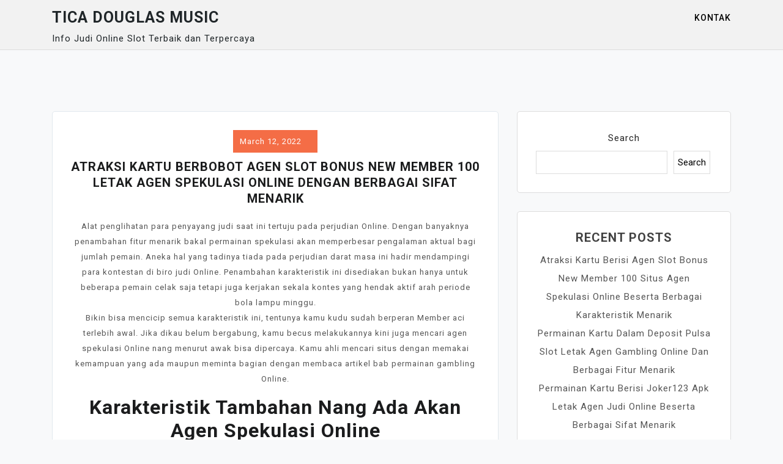

--- FILE ---
content_type: text/css
request_url: https://ticadouglasmusic.com/wp-content/themes/moina-blog/assets/css/main-style.css?ver=1.0.0
body_size: 1229
content:
a {
	color: #202629;
}
a:hover {
	color: #f46d46;
}
h1.site-title a, 
p.site-title a, 
p.site-description {
	color: #202629;
} 
.entry-meta.button {
	border: 1px solid #f46d46;
	background-color: #f46d46;
}
.entry-title a:hover, 
.entry-footer span a:hover, 
.entry-meta a:hover,
h1.site-title a:hover,
.entry-meta.button:hover a,
.entry-title i, 
.entry-footer span i, 
.entry-meta i,
.mainmenu li:hover a, 
.mainmenu li.active a {
	color: #f46d46;
}
.comment-form input[type="text"]:hover, 
.comment-form input[type="text"]:focus, 
.comment-form input[type="email"]:hover, 
.comment-form input[type="email"]:focus, 
.comment-form input[type="url"]:hover, 
.comment-form input[type="url"]:focus, 
.comment-form textarea:hover, 
.comment-form textarea:focus {
	border: 1px solid #f46d46;
}
.comment-form input[type="submit"] {
	background: #f46d46;
}
.comment-reply-link {
	color: #f46d46;
}
.widget a:hover {
	color: #f46d46;
}
.wp-block-search .wp-block-search__button:hover {
	border: 1px solid #f46d46;
	background: #f46d46;
	transition: 0.5s;
}
article.post{
	margin-bottom: 30px;
	background-color: inherit; 
	border-radius: 0px;
	border: 0px solid #e1e8ed;
}
.single-area article.post{
	margin-bottom: 30px;
	background-color: #fff; 
	border-radius: 5px;
	border: 1px solid #e1e8ed;
}
.post-content-container {
	display: flex;
	align-items: center;
	margin-bottom: 75px;
}
.post-content-container.content-container {
	display: inherit;
	align-items: inherit;
}
.post-img-side {
	order: 1;
}
.post-img-side {
	max-width: 55.5%;
	display: block;
	width: auto;
	min-width: 85px;
	min-height: 85px;
	position: relative;
}
figure {
	margin: 0px;
}
.post-img-side .post-img {
	border: 7px solid #fff;
	box-shadow: 0px 4px 37px 0px rgba(0,0,0,.08);
	width: auto;
	overflow: hidden;
	display: block;
}
.post-img > a {
	display: block;
	position: relative;
	-webkit-transition: 0.4s ease-in-out;
	-ms-transition: 0.4s ease-in-out;
	-moz-transition: 0.4s ease-in-out;
	-o-transition: 0.4s ease-in-out;
	transition: 0.4s ease-in-out;
	-webkit-backface-visibility: hidden;
}
.post-img a img {
	-webkit-backface-visibility: hidden;
	opacity: 1;
	position: relative;
	-webkit-transition: 0.4s ease-in-out;
	-ms-transition: 0.4s ease-in-out;
	-moz-transition: 0.4s ease-in-out;
	-o-transition: 0.4s ease-in-out;
	transition: 0.4s ease-in-out;
}
.post-img a::before {
	content: "\f178";
	position: absolute;
	top: 50%;
	left: 50%;
	transform: translate(-100%, -50%);
	color: #fff;
	font-size: 50px;
	font-family: "FontAwesome";
	font-weight: 900;
	opacity: 0;
	transition: all 0.4s ease-out;
}
 .post-img:hover a::before{
	z-index: 9;
	opacity: 1;
	transform: translate(-50%,-50%);
}
.post-img a::after {
	content: "";
	background-color: #f46d46;
	opacity: 0;
	transition: all 0.4s ease-out;
	width: 100%;
	height: 100%;
	left: 0;
	top: 0;
	display: block;
	position: absolute;
}
.post-img:hover a::after {
	opacity: 0.81;
	z-index: 8;
}
.post-content-side {
	background-color: #fff;
	border-radius: 0px;
	margin-left: 0;
	margin-right: -55px;
	padding: 30px;
	order: 0;
	position: relative;
	z-index: 9;
	-webkit-box-shadow: 0px 4px 37px 0px rgba(0,0,0,.11);
	box-shadow: 0px 4px 37px 0px rgba(0,0,0,.11);
	max-width: calc(44.5% + 55px);
}
.post-content-container > div:last-child {
	margin-bottom: 0;
}
.post-content-side.content-side {
	max-width: 100%;
}
.article.post.sticky .post-content-side {
	background-color: #ddd;
}
.title h2 {
	font-size: 25px;
	margin-bottom: 21px;
	font-weight: 700;
	text-transform: capitalize;
	letter-spacing: 0px;
}
.title h2 a {
	color: #202629;
	-webkit-transition: all .3s ease-out;
	-moz-transition: all .3s ease-out;
	-ms-transition: all .3s ease-out;
	-o-transition: all .3s ease-out;
	transition: all .3s ease-out;
	text-decoration: none;
}
.title h2 a:hover{
	color: #f46d46;
	-webkit-transition: all .3s ease-out;
	-moz-transition: all .3s ease-out;
	-ms-transition: all .3s ease-out;
	-o-transition: all .3s ease-out;
	transition: all .3s ease-out;
}
.post-content:not(:empty):not(:last-child) {
	margin-bottom: 24px;
}
.post-content {
	font-size: 13px;
	line-height: 25px;
	color: #1b1c1d;
	padding: 0px;
	text-align: center;
}
.single-area .post-content {
	padding: 30px;
}
.post-meta.footer-meta {
	max-width: 80%;
	margin: 0 auto;
}
.post-meta {
	padding: 0;
	position: relative;
	display: flex;
	align-items: center;
	flex-direction: row;
	justify-content: center;
}
.meta-date a {
	text-decoration: none;
	color: #9EA2AA;
	-webkit-transition: all .3s ease-out;
	-moz-transition: all .3s ease-out;
	-ms-transition: all .3s ease-out;
	-o-transition: all .3s ease-out;
	transition: all .3s ease-out;
}
.meta-date a:hover {
	color: #f46d46;
	-webkit-transition: all .3s ease-out;
	-moz-transition: all .3s ease-out;
	-ms-transition: all .3s ease-out;
	-o-transition: all .3s ease-out;
	transition: all .3s ease-out;
}
.post-meta.footer-meta {
	width: 100%;
	justify-content: center;
	flex-wrap: wrap;
}
.post-meta.footer-meta > div:first-child {
	padding-left: 0;
	margin-right: 0;
}
.post-meta.footer-meta > div {
	font-size: 11px;
	text-transform: uppercase;
	color: #9EA2AA;
	letter-spacing: 1.4px;
}
.post-meta.footer-meta > div {
	padding: 0 10px;
	position: relative;
	font-size: 11px;
	color: #888c8e;
	text-transform: uppercase;
	letter-spacing: 1px;
	font-weight: 400;
}
.post-meta .meta-date {
	margin-bottom: 0;
}
.meta-date, .meta-read {
	text-transform: uppercase;
	font-size: 11px;
	color: #9ea2aa;
	font-weight: 400;
	margin-bottom: 10px;
	letter-spacing: 2px;
	text-align: center;
}
.post-meta.footer-meta div.post-more {
	padding: 0 10px;
	margin: 0 auto;
	font-weight: 700;
}
.post-meta.footer-meta div.post-more a {
	color: #f46d46;
	display: inline-block;
	position: relative;
	padding-bottom: 5px;
	line-height: 1;
	color: #f46d46;
	text-decoration: none;
}
.post-meta.footer-meta div.post-more a::before {
	content: "";
	width: 100%;
	position: absolute;
	border-bottom: 1px solid;
	height: 0;
	top: 100%;
	right: 0%;
}
.post-meta.footer-meta div.post-more a:hover::before {
	width: 0%;
	transition: width 0.3s ease-in-out;
}

.post-meta.footer-meta div.post-more.more-content {
	position: absolute;
	right: 0px;
}
.post-meta .meta-date.date-content {
	position: absolute;
	left: 0px;
}
.single-area ,
.page-area{
	padding-top: 100px;
}
/* Tablet Layout: 768px */
@media only screen and (min-width: 768px) and (max-width: 991px) { 
	.post-content-container {
		margin-bottom: 35px;
	}
	.post-content-container {
		display: block;
	}
	.post-img-side {
		max-width: 100%;
	}
	.post-content-side {
		margin-left: 0;
		max-width: 100%;
		box-shadow: none;
		margin-right: 0;
		padding: 20px 15px;
	}
}
/* Wide Mobile Layout */
@media (min-width: 481px) and (max-width: 767px) { 
	.post-content-container {
		margin-bottom: 35px;
	}
	.post-content-container {
		display: block;
	}
	.post-img-side {
		max-width: 100%;
	}
	.post-content-side {
		margin-left: 0;
		max-width: 100%;
		box-shadow: none;
		margin-right: 0;
		padding: 20px 15px;
	}
}
/* Mobile Layout*/
@media (min-width: 320px) and (max-width: 480px) {
	.post-content-container {
		margin-bottom: 35px;
	}
	.post-content-container {
		display: block;
	}
	.post-img-side {
		max-width: 100%;
	}
	.post-content-side {
		margin-left: 0;
		max-width: 100%;
		box-shadow: none;
		margin-right: 0;
		padding: 20px 15px;
	}
}